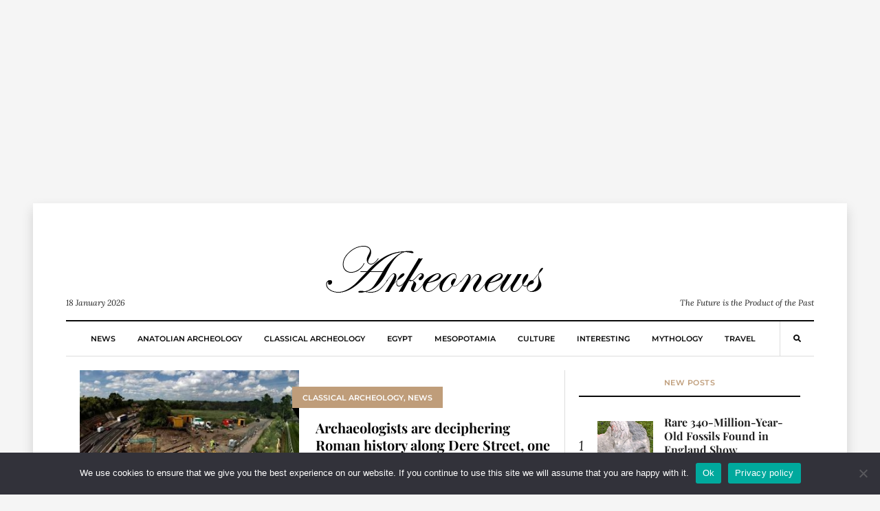

--- FILE ---
content_type: text/html; charset=utf-8
request_url: https://www.google.com/recaptcha/api2/aframe
body_size: 260
content:
<!DOCTYPE HTML><html><head><meta http-equiv="content-type" content="text/html; charset=UTF-8"></head><body><script nonce="IF0ROp36nM3tmWKWxTxmJQ">/** Anti-fraud and anti-abuse applications only. See google.com/recaptcha */ try{var clients={'sodar':'https://pagead2.googlesyndication.com/pagead/sodar?'};window.addEventListener("message",function(a){try{if(a.source===window.parent){var b=JSON.parse(a.data);var c=clients[b['id']];if(c){var d=document.createElement('img');d.src=c+b['params']+'&rc='+(localStorage.getItem("rc::a")?sessionStorage.getItem("rc::b"):"");window.document.body.appendChild(d);sessionStorage.setItem("rc::e",parseInt(sessionStorage.getItem("rc::e")||0)+1);localStorage.setItem("rc::h",'1768776459359');}}}catch(b){}});window.parent.postMessage("_grecaptcha_ready", "*");}catch(b){}</script></body></html>